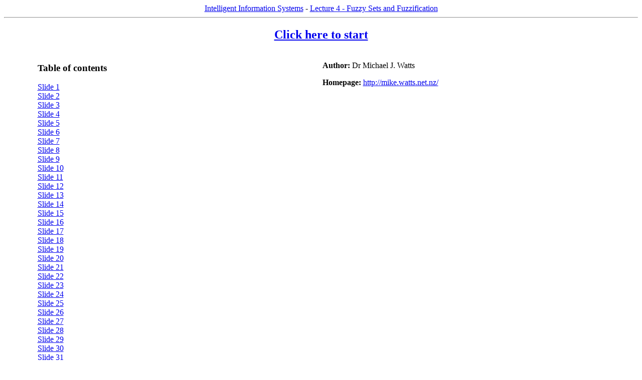

--- FILE ---
content_type: text/html
request_url: http://mike.watts.net.nz/Teaching/IIS/4/Lecture4.htm
body_size: 1757
content:
<!DOCTYPE HTML PUBLIC "-//W3C//DTD HTML 4.01 Transitional//EN"
     "http://www.w3.org/TR/html4/transitional.dtd">
<html>
<head>
  <meta HTTP-EQUIV=CONTENT-TYPE CONTENT="text/html; charset=utf-8">
  <title>Slide 1</title>
<script type="text/javascript">

  var _gaq = _gaq || [];
  _gaq.push(['_setAccount', 'UA-22096109-1']);
  _gaq.push(['_trackPageview']);

  (function() {
    var ga = document.createElement('script'); ga.type = 'text/javascript'; ga.async = true;
    ga.src = ('https:' == document.location.protocol ? 'https://ssl' : 'http://www') + '.google-analytics.com/ga.js';
    var s = document.getElementsByTagName('script')[0]; s.parentNode.insertBefore(ga, s);
  })();

</script>
</head>
<body><center>
<a href="../">Intelligent Information Systems</a> - <a href="Lecture4.htm">Lecture 4 - Fuzzy Sets and Fuzzification</a> 
<hr>
</center>

<center>
<h2><a href="img0.html">Click here to start</a></h2>
</center>
<center><table width="90%"><tr>
<td valign="top" align="left" width="50%">
<h3>Table of contents</h3><div align="left"><a href="img0.html">Slide 1</a></div>
<div align="left"><a href="img1.html">Slide 2</a></div>
<div align="left"><a href="img2.html">Slide 3</a></div>
<div align="left"><a href="img3.html">Slide 4</a></div>
<div align="left"><a href="img4.html">Slide 5</a></div>
<div align="left"><a href="img5.html">Slide 6</a></div>
<div align="left"><a href="img6.html">Slide 7</a></div>
<div align="left"><a href="img7.html">Slide 8</a></div>
<div align="left"><a href="img8.html">Slide 9</a></div>
<div align="left"><a href="img9.html">Slide 10</a></div>
<div align="left"><a href="img10.html">Slide 11</a></div>
<div align="left"><a href="img11.html">Slide 12</a></div>
<div align="left"><a href="img12.html">Slide 13</a></div>
<div align="left"><a href="img13.html">Slide 14</a></div>
<div align="left"><a href="img14.html">Slide 15</a></div>
<div align="left"><a href="img15.html">Slide 16</a></div>
<div align="left"><a href="img16.html">Slide 17</a></div>
<div align="left"><a href="img17.html">Slide 18</a></div>
<div align="left"><a href="img18.html">Slide 19</a></div>
<div align="left"><a href="img19.html">Slide 20</a></div>
<div align="left"><a href="img20.html">Slide 21</a></div>
<div align="left"><a href="img21.html">Slide 22</a></div>
<div align="left"><a href="img22.html">Slide 23</a></div>
<div align="left"><a href="img23.html">Slide 24</a></div>
<div align="left"><a href="img24.html">Slide 25</a></div>
<div align="left"><a href="img25.html">Slide 26</a></div>
<div align="left"><a href="img26.html">Slide 27</a></div>
<div align="left"><a href="img27.html">Slide 28</a></div>
<div align="left"><a href="img28.html">Slide 29</a></div>
<div align="left"><a href="img29.html">Slide 30</a></div>
<div align="left"><a href="img30.html">Slide 31</a></div>
<div align="left"><a href="img31.html">Slide 32</a></div>
<div align="left"><a href="img32.html">Slide 33</a></div>
<div align="left"><a href="img33.html">Slide 34</a></div>
<div align="left"><a href="img34.html">Slide 35</a></div>
</td>
<td valign="top" width="50%">
<p><strong>Author:</strong> Dr Michael J. Watts</p>
<p><strong>Homepage:</strong> <a href="http://mike.watts.net.nz/">http://mike.watts.net.nz/</a> </p>
</td></tr></table></center>
<div style="clear:both; text-align:center;">
<p>&nbsp;</p>
<hr width="85%">

<!-- Twitter button -->
<a href="https://twitter.com/share" class="twitter-share-button">Tweet</a>
<script>!function(d,s,id){var js,fjs=d.getElementsByTagName(s)[0];if(!d.getElementById(id)){js=d.createElement(s);js.id=id;js.src="//platform.twitter.com/widgets.js";fjs.parentNode.insertBefore(js,fjs);}}(document,"script","twitter-wjs");</script>

<!-- LinkedIn button -->
<script src="//platform.linkedin.com/in.js" type="text/javascript"></script>
<script type="IN/Share" data-counter="right"></script>
&nbsp;&nbsp;&nbsp;
<!-- Stumble Upon button --> 
 <script type="text/javascript"> 
 (function() { 
     var li = document.createElement('script'); li.type = 'text/javascript'; li.async = true; 
     li.src = window.location.protocol + '//platform.stumbleupon.com/1/widgets.js'; 
     var s = document.getElementsByTagName('script')[0]; s.parentNode.insertBefore(li, s); 
 })(); 
 </script>




</div>

<div style="clear:both; text-align:center;">
Maintained by Dr Michael J. Watts (<a href="https://mike.watts.net.nz/">mike.watts.net.nz</a>).
</div>
</body>
</html>